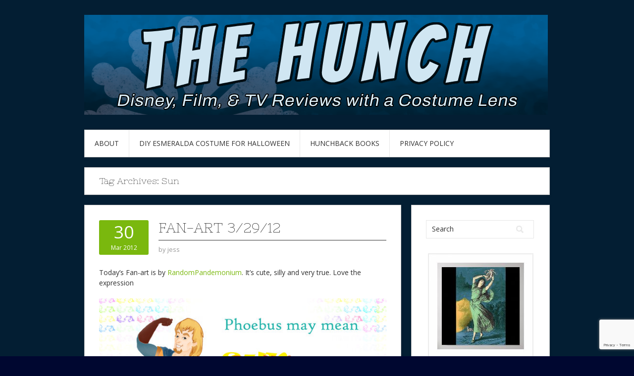

--- FILE ---
content_type: text/html; charset=utf-8
request_url: https://www.google.com/recaptcha/api2/anchor?ar=1&k=6LfCVcwoAAAAAJM-CixSQI25jMrMKPH4KFl7UEix&co=aHR0cHM6Ly93d3cudGhlaHVuY2hibG9nLmNvbTo0NDM.&hl=en&v=N67nZn4AqZkNcbeMu4prBgzg&size=invisible&anchor-ms=20000&execute-ms=30000&cb=xyapkovzoohf
body_size: 48740
content:
<!DOCTYPE HTML><html dir="ltr" lang="en"><head><meta http-equiv="Content-Type" content="text/html; charset=UTF-8">
<meta http-equiv="X-UA-Compatible" content="IE=edge">
<title>reCAPTCHA</title>
<style type="text/css">
/* cyrillic-ext */
@font-face {
  font-family: 'Roboto';
  font-style: normal;
  font-weight: 400;
  font-stretch: 100%;
  src: url(//fonts.gstatic.com/s/roboto/v48/KFO7CnqEu92Fr1ME7kSn66aGLdTylUAMa3GUBHMdazTgWw.woff2) format('woff2');
  unicode-range: U+0460-052F, U+1C80-1C8A, U+20B4, U+2DE0-2DFF, U+A640-A69F, U+FE2E-FE2F;
}
/* cyrillic */
@font-face {
  font-family: 'Roboto';
  font-style: normal;
  font-weight: 400;
  font-stretch: 100%;
  src: url(//fonts.gstatic.com/s/roboto/v48/KFO7CnqEu92Fr1ME7kSn66aGLdTylUAMa3iUBHMdazTgWw.woff2) format('woff2');
  unicode-range: U+0301, U+0400-045F, U+0490-0491, U+04B0-04B1, U+2116;
}
/* greek-ext */
@font-face {
  font-family: 'Roboto';
  font-style: normal;
  font-weight: 400;
  font-stretch: 100%;
  src: url(//fonts.gstatic.com/s/roboto/v48/KFO7CnqEu92Fr1ME7kSn66aGLdTylUAMa3CUBHMdazTgWw.woff2) format('woff2');
  unicode-range: U+1F00-1FFF;
}
/* greek */
@font-face {
  font-family: 'Roboto';
  font-style: normal;
  font-weight: 400;
  font-stretch: 100%;
  src: url(//fonts.gstatic.com/s/roboto/v48/KFO7CnqEu92Fr1ME7kSn66aGLdTylUAMa3-UBHMdazTgWw.woff2) format('woff2');
  unicode-range: U+0370-0377, U+037A-037F, U+0384-038A, U+038C, U+038E-03A1, U+03A3-03FF;
}
/* math */
@font-face {
  font-family: 'Roboto';
  font-style: normal;
  font-weight: 400;
  font-stretch: 100%;
  src: url(//fonts.gstatic.com/s/roboto/v48/KFO7CnqEu92Fr1ME7kSn66aGLdTylUAMawCUBHMdazTgWw.woff2) format('woff2');
  unicode-range: U+0302-0303, U+0305, U+0307-0308, U+0310, U+0312, U+0315, U+031A, U+0326-0327, U+032C, U+032F-0330, U+0332-0333, U+0338, U+033A, U+0346, U+034D, U+0391-03A1, U+03A3-03A9, U+03B1-03C9, U+03D1, U+03D5-03D6, U+03F0-03F1, U+03F4-03F5, U+2016-2017, U+2034-2038, U+203C, U+2040, U+2043, U+2047, U+2050, U+2057, U+205F, U+2070-2071, U+2074-208E, U+2090-209C, U+20D0-20DC, U+20E1, U+20E5-20EF, U+2100-2112, U+2114-2115, U+2117-2121, U+2123-214F, U+2190, U+2192, U+2194-21AE, U+21B0-21E5, U+21F1-21F2, U+21F4-2211, U+2213-2214, U+2216-22FF, U+2308-230B, U+2310, U+2319, U+231C-2321, U+2336-237A, U+237C, U+2395, U+239B-23B7, U+23D0, U+23DC-23E1, U+2474-2475, U+25AF, U+25B3, U+25B7, U+25BD, U+25C1, U+25CA, U+25CC, U+25FB, U+266D-266F, U+27C0-27FF, U+2900-2AFF, U+2B0E-2B11, U+2B30-2B4C, U+2BFE, U+3030, U+FF5B, U+FF5D, U+1D400-1D7FF, U+1EE00-1EEFF;
}
/* symbols */
@font-face {
  font-family: 'Roboto';
  font-style: normal;
  font-weight: 400;
  font-stretch: 100%;
  src: url(//fonts.gstatic.com/s/roboto/v48/KFO7CnqEu92Fr1ME7kSn66aGLdTylUAMaxKUBHMdazTgWw.woff2) format('woff2');
  unicode-range: U+0001-000C, U+000E-001F, U+007F-009F, U+20DD-20E0, U+20E2-20E4, U+2150-218F, U+2190, U+2192, U+2194-2199, U+21AF, U+21E6-21F0, U+21F3, U+2218-2219, U+2299, U+22C4-22C6, U+2300-243F, U+2440-244A, U+2460-24FF, U+25A0-27BF, U+2800-28FF, U+2921-2922, U+2981, U+29BF, U+29EB, U+2B00-2BFF, U+4DC0-4DFF, U+FFF9-FFFB, U+10140-1018E, U+10190-1019C, U+101A0, U+101D0-101FD, U+102E0-102FB, U+10E60-10E7E, U+1D2C0-1D2D3, U+1D2E0-1D37F, U+1F000-1F0FF, U+1F100-1F1AD, U+1F1E6-1F1FF, U+1F30D-1F30F, U+1F315, U+1F31C, U+1F31E, U+1F320-1F32C, U+1F336, U+1F378, U+1F37D, U+1F382, U+1F393-1F39F, U+1F3A7-1F3A8, U+1F3AC-1F3AF, U+1F3C2, U+1F3C4-1F3C6, U+1F3CA-1F3CE, U+1F3D4-1F3E0, U+1F3ED, U+1F3F1-1F3F3, U+1F3F5-1F3F7, U+1F408, U+1F415, U+1F41F, U+1F426, U+1F43F, U+1F441-1F442, U+1F444, U+1F446-1F449, U+1F44C-1F44E, U+1F453, U+1F46A, U+1F47D, U+1F4A3, U+1F4B0, U+1F4B3, U+1F4B9, U+1F4BB, U+1F4BF, U+1F4C8-1F4CB, U+1F4D6, U+1F4DA, U+1F4DF, U+1F4E3-1F4E6, U+1F4EA-1F4ED, U+1F4F7, U+1F4F9-1F4FB, U+1F4FD-1F4FE, U+1F503, U+1F507-1F50B, U+1F50D, U+1F512-1F513, U+1F53E-1F54A, U+1F54F-1F5FA, U+1F610, U+1F650-1F67F, U+1F687, U+1F68D, U+1F691, U+1F694, U+1F698, U+1F6AD, U+1F6B2, U+1F6B9-1F6BA, U+1F6BC, U+1F6C6-1F6CF, U+1F6D3-1F6D7, U+1F6E0-1F6EA, U+1F6F0-1F6F3, U+1F6F7-1F6FC, U+1F700-1F7FF, U+1F800-1F80B, U+1F810-1F847, U+1F850-1F859, U+1F860-1F887, U+1F890-1F8AD, U+1F8B0-1F8BB, U+1F8C0-1F8C1, U+1F900-1F90B, U+1F93B, U+1F946, U+1F984, U+1F996, U+1F9E9, U+1FA00-1FA6F, U+1FA70-1FA7C, U+1FA80-1FA89, U+1FA8F-1FAC6, U+1FACE-1FADC, U+1FADF-1FAE9, U+1FAF0-1FAF8, U+1FB00-1FBFF;
}
/* vietnamese */
@font-face {
  font-family: 'Roboto';
  font-style: normal;
  font-weight: 400;
  font-stretch: 100%;
  src: url(//fonts.gstatic.com/s/roboto/v48/KFO7CnqEu92Fr1ME7kSn66aGLdTylUAMa3OUBHMdazTgWw.woff2) format('woff2');
  unicode-range: U+0102-0103, U+0110-0111, U+0128-0129, U+0168-0169, U+01A0-01A1, U+01AF-01B0, U+0300-0301, U+0303-0304, U+0308-0309, U+0323, U+0329, U+1EA0-1EF9, U+20AB;
}
/* latin-ext */
@font-face {
  font-family: 'Roboto';
  font-style: normal;
  font-weight: 400;
  font-stretch: 100%;
  src: url(//fonts.gstatic.com/s/roboto/v48/KFO7CnqEu92Fr1ME7kSn66aGLdTylUAMa3KUBHMdazTgWw.woff2) format('woff2');
  unicode-range: U+0100-02BA, U+02BD-02C5, U+02C7-02CC, U+02CE-02D7, U+02DD-02FF, U+0304, U+0308, U+0329, U+1D00-1DBF, U+1E00-1E9F, U+1EF2-1EFF, U+2020, U+20A0-20AB, U+20AD-20C0, U+2113, U+2C60-2C7F, U+A720-A7FF;
}
/* latin */
@font-face {
  font-family: 'Roboto';
  font-style: normal;
  font-weight: 400;
  font-stretch: 100%;
  src: url(//fonts.gstatic.com/s/roboto/v48/KFO7CnqEu92Fr1ME7kSn66aGLdTylUAMa3yUBHMdazQ.woff2) format('woff2');
  unicode-range: U+0000-00FF, U+0131, U+0152-0153, U+02BB-02BC, U+02C6, U+02DA, U+02DC, U+0304, U+0308, U+0329, U+2000-206F, U+20AC, U+2122, U+2191, U+2193, U+2212, U+2215, U+FEFF, U+FFFD;
}
/* cyrillic-ext */
@font-face {
  font-family: 'Roboto';
  font-style: normal;
  font-weight: 500;
  font-stretch: 100%;
  src: url(//fonts.gstatic.com/s/roboto/v48/KFO7CnqEu92Fr1ME7kSn66aGLdTylUAMa3GUBHMdazTgWw.woff2) format('woff2');
  unicode-range: U+0460-052F, U+1C80-1C8A, U+20B4, U+2DE0-2DFF, U+A640-A69F, U+FE2E-FE2F;
}
/* cyrillic */
@font-face {
  font-family: 'Roboto';
  font-style: normal;
  font-weight: 500;
  font-stretch: 100%;
  src: url(//fonts.gstatic.com/s/roboto/v48/KFO7CnqEu92Fr1ME7kSn66aGLdTylUAMa3iUBHMdazTgWw.woff2) format('woff2');
  unicode-range: U+0301, U+0400-045F, U+0490-0491, U+04B0-04B1, U+2116;
}
/* greek-ext */
@font-face {
  font-family: 'Roboto';
  font-style: normal;
  font-weight: 500;
  font-stretch: 100%;
  src: url(//fonts.gstatic.com/s/roboto/v48/KFO7CnqEu92Fr1ME7kSn66aGLdTylUAMa3CUBHMdazTgWw.woff2) format('woff2');
  unicode-range: U+1F00-1FFF;
}
/* greek */
@font-face {
  font-family: 'Roboto';
  font-style: normal;
  font-weight: 500;
  font-stretch: 100%;
  src: url(//fonts.gstatic.com/s/roboto/v48/KFO7CnqEu92Fr1ME7kSn66aGLdTylUAMa3-UBHMdazTgWw.woff2) format('woff2');
  unicode-range: U+0370-0377, U+037A-037F, U+0384-038A, U+038C, U+038E-03A1, U+03A3-03FF;
}
/* math */
@font-face {
  font-family: 'Roboto';
  font-style: normal;
  font-weight: 500;
  font-stretch: 100%;
  src: url(//fonts.gstatic.com/s/roboto/v48/KFO7CnqEu92Fr1ME7kSn66aGLdTylUAMawCUBHMdazTgWw.woff2) format('woff2');
  unicode-range: U+0302-0303, U+0305, U+0307-0308, U+0310, U+0312, U+0315, U+031A, U+0326-0327, U+032C, U+032F-0330, U+0332-0333, U+0338, U+033A, U+0346, U+034D, U+0391-03A1, U+03A3-03A9, U+03B1-03C9, U+03D1, U+03D5-03D6, U+03F0-03F1, U+03F4-03F5, U+2016-2017, U+2034-2038, U+203C, U+2040, U+2043, U+2047, U+2050, U+2057, U+205F, U+2070-2071, U+2074-208E, U+2090-209C, U+20D0-20DC, U+20E1, U+20E5-20EF, U+2100-2112, U+2114-2115, U+2117-2121, U+2123-214F, U+2190, U+2192, U+2194-21AE, U+21B0-21E5, U+21F1-21F2, U+21F4-2211, U+2213-2214, U+2216-22FF, U+2308-230B, U+2310, U+2319, U+231C-2321, U+2336-237A, U+237C, U+2395, U+239B-23B7, U+23D0, U+23DC-23E1, U+2474-2475, U+25AF, U+25B3, U+25B7, U+25BD, U+25C1, U+25CA, U+25CC, U+25FB, U+266D-266F, U+27C0-27FF, U+2900-2AFF, U+2B0E-2B11, U+2B30-2B4C, U+2BFE, U+3030, U+FF5B, U+FF5D, U+1D400-1D7FF, U+1EE00-1EEFF;
}
/* symbols */
@font-face {
  font-family: 'Roboto';
  font-style: normal;
  font-weight: 500;
  font-stretch: 100%;
  src: url(//fonts.gstatic.com/s/roboto/v48/KFO7CnqEu92Fr1ME7kSn66aGLdTylUAMaxKUBHMdazTgWw.woff2) format('woff2');
  unicode-range: U+0001-000C, U+000E-001F, U+007F-009F, U+20DD-20E0, U+20E2-20E4, U+2150-218F, U+2190, U+2192, U+2194-2199, U+21AF, U+21E6-21F0, U+21F3, U+2218-2219, U+2299, U+22C4-22C6, U+2300-243F, U+2440-244A, U+2460-24FF, U+25A0-27BF, U+2800-28FF, U+2921-2922, U+2981, U+29BF, U+29EB, U+2B00-2BFF, U+4DC0-4DFF, U+FFF9-FFFB, U+10140-1018E, U+10190-1019C, U+101A0, U+101D0-101FD, U+102E0-102FB, U+10E60-10E7E, U+1D2C0-1D2D3, U+1D2E0-1D37F, U+1F000-1F0FF, U+1F100-1F1AD, U+1F1E6-1F1FF, U+1F30D-1F30F, U+1F315, U+1F31C, U+1F31E, U+1F320-1F32C, U+1F336, U+1F378, U+1F37D, U+1F382, U+1F393-1F39F, U+1F3A7-1F3A8, U+1F3AC-1F3AF, U+1F3C2, U+1F3C4-1F3C6, U+1F3CA-1F3CE, U+1F3D4-1F3E0, U+1F3ED, U+1F3F1-1F3F3, U+1F3F5-1F3F7, U+1F408, U+1F415, U+1F41F, U+1F426, U+1F43F, U+1F441-1F442, U+1F444, U+1F446-1F449, U+1F44C-1F44E, U+1F453, U+1F46A, U+1F47D, U+1F4A3, U+1F4B0, U+1F4B3, U+1F4B9, U+1F4BB, U+1F4BF, U+1F4C8-1F4CB, U+1F4D6, U+1F4DA, U+1F4DF, U+1F4E3-1F4E6, U+1F4EA-1F4ED, U+1F4F7, U+1F4F9-1F4FB, U+1F4FD-1F4FE, U+1F503, U+1F507-1F50B, U+1F50D, U+1F512-1F513, U+1F53E-1F54A, U+1F54F-1F5FA, U+1F610, U+1F650-1F67F, U+1F687, U+1F68D, U+1F691, U+1F694, U+1F698, U+1F6AD, U+1F6B2, U+1F6B9-1F6BA, U+1F6BC, U+1F6C6-1F6CF, U+1F6D3-1F6D7, U+1F6E0-1F6EA, U+1F6F0-1F6F3, U+1F6F7-1F6FC, U+1F700-1F7FF, U+1F800-1F80B, U+1F810-1F847, U+1F850-1F859, U+1F860-1F887, U+1F890-1F8AD, U+1F8B0-1F8BB, U+1F8C0-1F8C1, U+1F900-1F90B, U+1F93B, U+1F946, U+1F984, U+1F996, U+1F9E9, U+1FA00-1FA6F, U+1FA70-1FA7C, U+1FA80-1FA89, U+1FA8F-1FAC6, U+1FACE-1FADC, U+1FADF-1FAE9, U+1FAF0-1FAF8, U+1FB00-1FBFF;
}
/* vietnamese */
@font-face {
  font-family: 'Roboto';
  font-style: normal;
  font-weight: 500;
  font-stretch: 100%;
  src: url(//fonts.gstatic.com/s/roboto/v48/KFO7CnqEu92Fr1ME7kSn66aGLdTylUAMa3OUBHMdazTgWw.woff2) format('woff2');
  unicode-range: U+0102-0103, U+0110-0111, U+0128-0129, U+0168-0169, U+01A0-01A1, U+01AF-01B0, U+0300-0301, U+0303-0304, U+0308-0309, U+0323, U+0329, U+1EA0-1EF9, U+20AB;
}
/* latin-ext */
@font-face {
  font-family: 'Roboto';
  font-style: normal;
  font-weight: 500;
  font-stretch: 100%;
  src: url(//fonts.gstatic.com/s/roboto/v48/KFO7CnqEu92Fr1ME7kSn66aGLdTylUAMa3KUBHMdazTgWw.woff2) format('woff2');
  unicode-range: U+0100-02BA, U+02BD-02C5, U+02C7-02CC, U+02CE-02D7, U+02DD-02FF, U+0304, U+0308, U+0329, U+1D00-1DBF, U+1E00-1E9F, U+1EF2-1EFF, U+2020, U+20A0-20AB, U+20AD-20C0, U+2113, U+2C60-2C7F, U+A720-A7FF;
}
/* latin */
@font-face {
  font-family: 'Roboto';
  font-style: normal;
  font-weight: 500;
  font-stretch: 100%;
  src: url(//fonts.gstatic.com/s/roboto/v48/KFO7CnqEu92Fr1ME7kSn66aGLdTylUAMa3yUBHMdazQ.woff2) format('woff2');
  unicode-range: U+0000-00FF, U+0131, U+0152-0153, U+02BB-02BC, U+02C6, U+02DA, U+02DC, U+0304, U+0308, U+0329, U+2000-206F, U+20AC, U+2122, U+2191, U+2193, U+2212, U+2215, U+FEFF, U+FFFD;
}
/* cyrillic-ext */
@font-face {
  font-family: 'Roboto';
  font-style: normal;
  font-weight: 900;
  font-stretch: 100%;
  src: url(//fonts.gstatic.com/s/roboto/v48/KFO7CnqEu92Fr1ME7kSn66aGLdTylUAMa3GUBHMdazTgWw.woff2) format('woff2');
  unicode-range: U+0460-052F, U+1C80-1C8A, U+20B4, U+2DE0-2DFF, U+A640-A69F, U+FE2E-FE2F;
}
/* cyrillic */
@font-face {
  font-family: 'Roboto';
  font-style: normal;
  font-weight: 900;
  font-stretch: 100%;
  src: url(//fonts.gstatic.com/s/roboto/v48/KFO7CnqEu92Fr1ME7kSn66aGLdTylUAMa3iUBHMdazTgWw.woff2) format('woff2');
  unicode-range: U+0301, U+0400-045F, U+0490-0491, U+04B0-04B1, U+2116;
}
/* greek-ext */
@font-face {
  font-family: 'Roboto';
  font-style: normal;
  font-weight: 900;
  font-stretch: 100%;
  src: url(//fonts.gstatic.com/s/roboto/v48/KFO7CnqEu92Fr1ME7kSn66aGLdTylUAMa3CUBHMdazTgWw.woff2) format('woff2');
  unicode-range: U+1F00-1FFF;
}
/* greek */
@font-face {
  font-family: 'Roboto';
  font-style: normal;
  font-weight: 900;
  font-stretch: 100%;
  src: url(//fonts.gstatic.com/s/roboto/v48/KFO7CnqEu92Fr1ME7kSn66aGLdTylUAMa3-UBHMdazTgWw.woff2) format('woff2');
  unicode-range: U+0370-0377, U+037A-037F, U+0384-038A, U+038C, U+038E-03A1, U+03A3-03FF;
}
/* math */
@font-face {
  font-family: 'Roboto';
  font-style: normal;
  font-weight: 900;
  font-stretch: 100%;
  src: url(//fonts.gstatic.com/s/roboto/v48/KFO7CnqEu92Fr1ME7kSn66aGLdTylUAMawCUBHMdazTgWw.woff2) format('woff2');
  unicode-range: U+0302-0303, U+0305, U+0307-0308, U+0310, U+0312, U+0315, U+031A, U+0326-0327, U+032C, U+032F-0330, U+0332-0333, U+0338, U+033A, U+0346, U+034D, U+0391-03A1, U+03A3-03A9, U+03B1-03C9, U+03D1, U+03D5-03D6, U+03F0-03F1, U+03F4-03F5, U+2016-2017, U+2034-2038, U+203C, U+2040, U+2043, U+2047, U+2050, U+2057, U+205F, U+2070-2071, U+2074-208E, U+2090-209C, U+20D0-20DC, U+20E1, U+20E5-20EF, U+2100-2112, U+2114-2115, U+2117-2121, U+2123-214F, U+2190, U+2192, U+2194-21AE, U+21B0-21E5, U+21F1-21F2, U+21F4-2211, U+2213-2214, U+2216-22FF, U+2308-230B, U+2310, U+2319, U+231C-2321, U+2336-237A, U+237C, U+2395, U+239B-23B7, U+23D0, U+23DC-23E1, U+2474-2475, U+25AF, U+25B3, U+25B7, U+25BD, U+25C1, U+25CA, U+25CC, U+25FB, U+266D-266F, U+27C0-27FF, U+2900-2AFF, U+2B0E-2B11, U+2B30-2B4C, U+2BFE, U+3030, U+FF5B, U+FF5D, U+1D400-1D7FF, U+1EE00-1EEFF;
}
/* symbols */
@font-face {
  font-family: 'Roboto';
  font-style: normal;
  font-weight: 900;
  font-stretch: 100%;
  src: url(//fonts.gstatic.com/s/roboto/v48/KFO7CnqEu92Fr1ME7kSn66aGLdTylUAMaxKUBHMdazTgWw.woff2) format('woff2');
  unicode-range: U+0001-000C, U+000E-001F, U+007F-009F, U+20DD-20E0, U+20E2-20E4, U+2150-218F, U+2190, U+2192, U+2194-2199, U+21AF, U+21E6-21F0, U+21F3, U+2218-2219, U+2299, U+22C4-22C6, U+2300-243F, U+2440-244A, U+2460-24FF, U+25A0-27BF, U+2800-28FF, U+2921-2922, U+2981, U+29BF, U+29EB, U+2B00-2BFF, U+4DC0-4DFF, U+FFF9-FFFB, U+10140-1018E, U+10190-1019C, U+101A0, U+101D0-101FD, U+102E0-102FB, U+10E60-10E7E, U+1D2C0-1D2D3, U+1D2E0-1D37F, U+1F000-1F0FF, U+1F100-1F1AD, U+1F1E6-1F1FF, U+1F30D-1F30F, U+1F315, U+1F31C, U+1F31E, U+1F320-1F32C, U+1F336, U+1F378, U+1F37D, U+1F382, U+1F393-1F39F, U+1F3A7-1F3A8, U+1F3AC-1F3AF, U+1F3C2, U+1F3C4-1F3C6, U+1F3CA-1F3CE, U+1F3D4-1F3E0, U+1F3ED, U+1F3F1-1F3F3, U+1F3F5-1F3F7, U+1F408, U+1F415, U+1F41F, U+1F426, U+1F43F, U+1F441-1F442, U+1F444, U+1F446-1F449, U+1F44C-1F44E, U+1F453, U+1F46A, U+1F47D, U+1F4A3, U+1F4B0, U+1F4B3, U+1F4B9, U+1F4BB, U+1F4BF, U+1F4C8-1F4CB, U+1F4D6, U+1F4DA, U+1F4DF, U+1F4E3-1F4E6, U+1F4EA-1F4ED, U+1F4F7, U+1F4F9-1F4FB, U+1F4FD-1F4FE, U+1F503, U+1F507-1F50B, U+1F50D, U+1F512-1F513, U+1F53E-1F54A, U+1F54F-1F5FA, U+1F610, U+1F650-1F67F, U+1F687, U+1F68D, U+1F691, U+1F694, U+1F698, U+1F6AD, U+1F6B2, U+1F6B9-1F6BA, U+1F6BC, U+1F6C6-1F6CF, U+1F6D3-1F6D7, U+1F6E0-1F6EA, U+1F6F0-1F6F3, U+1F6F7-1F6FC, U+1F700-1F7FF, U+1F800-1F80B, U+1F810-1F847, U+1F850-1F859, U+1F860-1F887, U+1F890-1F8AD, U+1F8B0-1F8BB, U+1F8C0-1F8C1, U+1F900-1F90B, U+1F93B, U+1F946, U+1F984, U+1F996, U+1F9E9, U+1FA00-1FA6F, U+1FA70-1FA7C, U+1FA80-1FA89, U+1FA8F-1FAC6, U+1FACE-1FADC, U+1FADF-1FAE9, U+1FAF0-1FAF8, U+1FB00-1FBFF;
}
/* vietnamese */
@font-face {
  font-family: 'Roboto';
  font-style: normal;
  font-weight: 900;
  font-stretch: 100%;
  src: url(//fonts.gstatic.com/s/roboto/v48/KFO7CnqEu92Fr1ME7kSn66aGLdTylUAMa3OUBHMdazTgWw.woff2) format('woff2');
  unicode-range: U+0102-0103, U+0110-0111, U+0128-0129, U+0168-0169, U+01A0-01A1, U+01AF-01B0, U+0300-0301, U+0303-0304, U+0308-0309, U+0323, U+0329, U+1EA0-1EF9, U+20AB;
}
/* latin-ext */
@font-face {
  font-family: 'Roboto';
  font-style: normal;
  font-weight: 900;
  font-stretch: 100%;
  src: url(//fonts.gstatic.com/s/roboto/v48/KFO7CnqEu92Fr1ME7kSn66aGLdTylUAMa3KUBHMdazTgWw.woff2) format('woff2');
  unicode-range: U+0100-02BA, U+02BD-02C5, U+02C7-02CC, U+02CE-02D7, U+02DD-02FF, U+0304, U+0308, U+0329, U+1D00-1DBF, U+1E00-1E9F, U+1EF2-1EFF, U+2020, U+20A0-20AB, U+20AD-20C0, U+2113, U+2C60-2C7F, U+A720-A7FF;
}
/* latin */
@font-face {
  font-family: 'Roboto';
  font-style: normal;
  font-weight: 900;
  font-stretch: 100%;
  src: url(//fonts.gstatic.com/s/roboto/v48/KFO7CnqEu92Fr1ME7kSn66aGLdTylUAMa3yUBHMdazQ.woff2) format('woff2');
  unicode-range: U+0000-00FF, U+0131, U+0152-0153, U+02BB-02BC, U+02C6, U+02DA, U+02DC, U+0304, U+0308, U+0329, U+2000-206F, U+20AC, U+2122, U+2191, U+2193, U+2212, U+2215, U+FEFF, U+FFFD;
}

</style>
<link rel="stylesheet" type="text/css" href="https://www.gstatic.com/recaptcha/releases/N67nZn4AqZkNcbeMu4prBgzg/styles__ltr.css">
<script nonce="poFdiK58mU429ajIvM7_sQ" type="text/javascript">window['__recaptcha_api'] = 'https://www.google.com/recaptcha/api2/';</script>
<script type="text/javascript" src="https://www.gstatic.com/recaptcha/releases/N67nZn4AqZkNcbeMu4prBgzg/recaptcha__en.js" nonce="poFdiK58mU429ajIvM7_sQ">
      
    </script></head>
<body><div id="rc-anchor-alert" class="rc-anchor-alert"></div>
<input type="hidden" id="recaptcha-token" value="[base64]">
<script type="text/javascript" nonce="poFdiK58mU429ajIvM7_sQ">
      recaptcha.anchor.Main.init("[\x22ainput\x22,[\x22bgdata\x22,\x22\x22,\[base64]/[base64]/MjU1Ong/[base64]/[base64]/[base64]/[base64]/[base64]/[base64]/[base64]/[base64]/[base64]/[base64]/[base64]/[base64]/[base64]/[base64]/[base64]\\u003d\x22,\[base64]\\u003d\x22,\[base64]/Cp8OSdW4/wpfCkA7DoDwdeMKhQ099WCUQC8K6ZUdpLsOFIMOiYFzDj8OcU2HDmMKKwr5NdWvCh8K8wrjDuF/Dt23DgHZOw7fCrcKAMsOKe8KiYU3Dj8O7fsOHwqzCnArCqRJEwqLCvsKvw6/ChWPDoC3DhsOQNsK2BUJ/HcKPw4XDk8K0woU5w6DDscOidsO8w4pwwowgSz/DhcKMw6whXxZtwoJSEzLCqy7Crj3ChBl2w6oNXsKNwpnDohpswqF0OUPDvzrCl8KaDVFzw4YNVMKhwrwORMKRw7USB13CslrDvBBewqfDqMKow4kIw4d9Ey/DrMOTw7rDoxM4wrvCqj/DkcOUMGdSw6FlMsOAw5FJFMOCS8KRRsKvwoTCqcK5wr01BMKQw7sBCQXCmwAdJHvDhj1Va8KkJMOyNicfw4hXwoTDlMOBS8ONw7jDjcOEfMO/b8O8ZcKBwqnDmEjDsgYNdxE8wpvCuMKbNcKvw57ClcK3NnA1VVN4AMOYQ3bDssOuJFPCjXQnZMKGwqjDqMOhw5pRdcKEHcKCwoUtw7IjaybCnsO2w57CisKIbz48w7Q2w5DCk8KKcsKqH8OrccKLMcK/M3YDwqstVV8pFj7Cr3hlw5zDjw1Vwq9XFSZ6YcOAGMKEwoc/GcK8KB8jwrsgb8O1w40gQsO1w5lzw5E0CBHDucO+w7JCIcKkw7pCecOJSzDCnVXCqk/CsBrCjgnCgTtrTcOtbcOow4YXORgDDsKkwrjChDYrU8KUw490DcKSJ8OFwp4nwq09wqQOw4fDt0TCmcOXeMKCNcOmBi/DvsKrwqRdOUbDg35aw41Uw4LDhksBw6IEUVVOYWnClyAlP8KTJMKbw4JqQ8Ovw7/CgMOIwowpIwbClsKSw4rDncKGScK4CwZKLmMEwpAZw7cKw7ViwrzCpyXCvMKfw5AWwqZ0JcOpKw3CvA1MwrrCosOGwo3CgQnCnUUQVcK3YMKMAsOjd8KRCU/CngcjKSs+XkzDjhtmwqbCjsOkesK5w6oAb8O8NsKpLsKnTlhIUSRPOhXDsHI1wpRpw6vDinFqf8KLw73DpcOBPMK2w4xBI08XOcOYwqvChBrDhRrClMOmak1Rwqorwoh3ecK5ZC7ChsOzw7DCgSXCiG5kw4fDr23DlSrCrBtRwr/DusO2wrkIw7shecKGFnTCq8KOOcOVwo3DpyY0wp/DrsKuDykSacOFJGgqTsOda2DDs8KNw5XDjnVQOy1Ywp3Cq8Ovw7FDwozDqFXCqQJPw5rCmCJmwo0iFxM6aGjCo8KSwoDCg8KYw4Y/JD/Cpx1YwrxuDcKvNMKjwpLDjiEjXhHCuULCqVI5w6kPw5PDgD8nfEBnGcKhw7hnw75ewoIYw4bDjTzDsinDmMK/wq/DmjkNTcOKwrLDvxkHXMK7w77DksK8w53Dl0/[base64]/[base64]/DosOnJsOGw7lOw4oaE8KFw7paFsKLwq7DinTCncKww5HCtDIYFcK5wr1kPh3DtcKVIWLDisO/D3NJXRzDjWvCtEJCw6olXMKjacOtw5LCu8KIOWvDlMOJwqnDhsKUw6Rcw5RzV8K/wpHCscK2w4DDtWrCt8KvNCpNY0vCgMOtwoQqLyo2wozDnn1abMKCw4seasKETG3CvxnCtErDt2ctISnDj8OmwppMFcOBPhvCicKHPlF9woHDvsKrwo/[base64]/Cn8KMwo7DjzfCksKjV8K2InJdW2B9TsOHasK+w4wGw63CvMK4woDClMKbwojCpnRPRy0XMhBsXihIw5zCoMKnAcO6VTrCmlnDo8OxworDlD7DkMKawol2LhrDsA93wq1/I8Ohw5UnwrRmA33DuMOCUcKvwqBUay4yw5TCpMOrFxfDmMOcw5XDnAbDjMKfW10Lwq8Vw6VYccOiwpR3cnPCkh5yw5cAVsO7f1bChD3CsWnCgHtEDsKabMKNNcOFLMOUTcO5w6kWAVt3OhjCm8O8Oy3DvsKcwoTCox/CqcOMw5lSfAbDhGDCs31Ewq8dJ8KRecOIw6JXVRdCV8OEwr8jAMOvf0DDsgXDhDMeIwk7TMKkwq9YQ8KTw6EUwpBvw4rDtWBVwogMUw3DjMKyQMO2Hl3DjBVHWxXDnzXDnsK/Z8OWMQgFSnvCpsOAwo3DqQPCnjgsw7jDpynCkcOXw4rDhMOBGsOyw63DrsK4ajcwM8Kdw6fDoF9Qwq/DrAfDj8KnLULDhXNOWU0dw6nCnmXChsKYwrTDtGgswpc3woUvwowKc1nDlyjDosKQw53Dm8KqTsKpHWs7ZhDCn8KAPBTDoVQ+wqTCrmlEw5AcMWFOVAVcw6/CpMKnLE8Mw4rCrlNawokHwqfCjsOHYHbDn8Kswr3CoUXDuyBxw4TCucK2DMOZwrfCkMOlw5Bdwq9LJ8OaEMK5PMOSwqbChMKsw6TDj2XCnTPDuMOTEsOnw7jChsObDcOqwromHRnCmT7CmW1twpTDpRdaw4/Ct8O5dcO0JMOFGDvCkHHCnMO9ScKJwqVWw4fCisKWwonDrx49GsOVPgLCjnHCn3LCr0bDjygvwokdO8K9wo/Dj8OtwqQVQ2vClw51FwjCkMK8QMKcYyxlw5USVcOJdcOKwrbCpsO3CxbClMKhwonCri1hwrzChMObE8OEW8OiNRbCkcOZYcO3WhMiw4USwoTClsO7f8KeOMOEwofCsiTCnHIfw4jDh1zDm3hhwonDuRFTw6BqRj4tw5IPwrhcJkTChh/ClsKzwrHCijrCksO5BcONChFpScKYYsOuwqjDjCHCtsO4AMO1OHjCvMOmwqbCtcK/URXDiMOoJcKVwodyw7XDlcOPwr3DvMONbirCkkHCvsKow69Gwr/[base64]/CocOLw51TaHfCr8KyQRlpw7Y4MV3DmFbCqcKUQ8KnbMOLQsKiw5vCvibDlVfCm8Kgw6Rvw5ZXJsKfwp7CtQ3DpGnDt0nDixbDljfCnnjChzsFdnHDnwo9cwplOcKndBbDgsKKwqHDnMKEw4MWw7Qjwq3DiAvCmT5GRMOTZUkcb1zCkMKmEEDDqcOtwr/[base64]/DtxzCg8KzwqjCmRfCk3XDqUU8wpXCkCZfwrXCkz1DdMKuO0Z/a8K9X8OWLBrDncKvCsOwworDnMKxOzBpw7dNZSEtw6EAwr3DlMOXw6fDk3PDuMKKw5t+dcOwdWHCk8OPdFl/woXCnUPDusK4IMKEekhzORrCosOJw5vCh0nCtyLDj8KcwrgBdsONwr/CuCDCoikSw5RAD8K1w5nCvsKkw4zCq8K7YxDCp8ONFSfDozN1NMKaw4dxAENGIBYnw6ROw6YCSCUhwpbDmMO1cnzClwEYRcOtTlnDrMKNVsOEwqADRnXCp8KZVA/CosO/[base64]/CjhRfw5/DgsKbDsOpw70bLcOyw7fCmixJPF8Vwpg9TUXCgVVjw5zCicKjwocnwqXDvcOmwqzCm8K9OUXCjEzCuA/DgMKqw7xJRcKbRcKjwqZnPQnChkLCoUcdwp11GRzCm8KEw4zCqjRwAAEaw7dOwrxVw5psfjjCoRvDgUA0wqBEw6d8w71Vw5jCtyjDgMKuw6DDmMKnUy8Zw57DnBPDs8KcwpvCqRDCjWAEe2BGw57DmTHDi1leBsO/IMKsw6duacODw4TCs8OuNsOcJglcGSZfF8KmUMK/wpdXDVDCi8OqwqsGGQInwp0qbwTDk2XDsWtmw7jDgMKVOhPCpxgSXMOpBcOxw5PCigs3w7ITw4zClgdEKcO4woPCr8Odwo3DrMKRwrd5IsKdwq43wo/ClDZWRW8MKsKRw4rDgcKVw5jCosOUaFMQSwpgGMOFw4h4w5ZqwrfDm8OSw5jCtFR5w5J2w4XCkMOKw5HCrsOBJQgnwosVDikIwrHDsBBIwp1YworDpsKzwrp5BHkqc8Ovw69jwqgzSTBlf8Obw6oPalc4OEjCgm/Drg0Fw5TDml3DpcOrP1dreMKXwrbDmz3CsBckFRzDosOhwo9Gwpd+ZsKzw7HDnMOawonDocKaw6/Cr8O4L8KCwqXDhCjDv8K6woNTI8KuC2kpwpLCnMOfwojDmCzDqj5bw7/Dlgwow5pOwrnCrsOeb1LChsO/wo0JwrzDmntaRgTDjzDDv8KtwqjDuMKjMMKPw5xjPMOjwrHCl8OuWkjDk0/[base64]/NEXCpcOSw5ERLA1Yw6MrNsK7LTjCpSNvw4fDvgfDonIVZTI9BDfCtzoxwrLCq8K1DwojI8KCwq4TTMKgw4/CikUdSUckfMO1NMKmwpnDi8Ojwposw5bCn1TDhMONw4glw4NbwrEbHHTDnWgAw7/DqHHDi8KAesKAwqUEw4jClcKzSMKnecKCw5E/X0vCp0F7f8K6DcORFsKqw609C0DCk8O8YcKYw7XDlsOdwp98KyN1wpnCisKgIsO3wrg8Z0HCoT/[base64]/[base64]/DhkhdQMK8R8O6wqd/[base64]/DisKiacOtwqHCmxdzwrbDlElhAMO4wo3ClcO6PsKPIsO/[base64]/[base64]/w5sNwoUjRUAqwq0tOMOJwpxoR0HCq1PCjHV6wotjwrV4MELDtEPDgMOXwp47NMKFwozDp8O+Kgdew7R4ZUAnw4YPY8KswqR1wod4wpAtU8OCAMKqwrpZfBVlK3XCpBt+DTHCq8KGUsKaYsKVJ8KyWDI+w6VART3Cni/[base64]/w6B4f8KdwohRLMO6WzTCskpdw6MGw5bDgX5Uwp9NYsOhdlLCpCPDqGoFeWh6woFDwqbCm058wo5jw6R9WiXCicOzEsOXwrPCm3ExaS9TDV3DjsOAw7TDlcK4w7VJJsORd21/wr7CkxRiw63DqcKmLwLDkcKYwrVPDHPCrgJVw4giwpvClAkpXMOUcWFKw7cCKMOfwq8Zw552WsOdesOAw65kLgbDpVPClMKYKcKfHsKWM8Kaw6bCjcKpwoM4w6DDskQQw47DjQ/DqndOw65OccK7AC3CosOZwofDi8OfYcKEWsKyH0Ysw4Z8wqYVL8KLw4XCi0HDvjp/[base64]/w7HDkMKGwoA8w4HCqTwVwq7CmUfCosKQwpIpwpMeccOZKAFAwqzDrj3CoSzDsXHCrm7CuMOccnMCw7QPw6HCmUbCjcO2w7FRw497eMK6wrPDq8KYwrTCpy8qwpjCtcOCIgU9wqHClCNqRmFdw7jDiGc7EFTClwbDmEPCnsOiwo/DqXbDsjnDusOHPAcPwqHCo8KXwojDncOTL8KMwq85UhbDoiZlwrjDlgw3WcKbEMKLfA3DpsOmGMOOD8KFwph5w77Ch3PClMKIf8KCa8OKwogEFMK7w4sZwoLCnMOmWXZ7esKew6c+R8Krcj/DvMKiwrUOQcOZw6DCqibChD85woMGwqF2T8KlLMOXCwvDlgNAe8KYw4rDiMOEw4jCo8KMw4XDt3bCjkjCnsOlwpfCg8OfwqzClArDhcOGJsKjYCfDnMOkwr3Cr8Ofw5PDmcKFwrhWMcOPwrEmbFUxwpADw78YB8Kew5bDhG/DlcOmw4DDisOISgJMwr1AwozDrcO9w741U8KIQALDgcOPw6HCmcOjwqDDlCvDmTfDp8Ouw4zDicKSwo5bwo0dY8OBwoFUwpR3asOZwqMAQsKEw6Vxa8KcwrM+w6d2w6zCtwXDuknComrCqsODEsKbw4UJw6zDs8OhEsO7BCQPBMK5Qk1ocsOmCMOOSMOvb8O5wpzDsk/DqcKrw5TDlgbDunhvaBrCoBM4w49uw5AVwovCpBLDizzCpsKkHsOrwqluw7nDm8KTw6bDi2xvVcK3IMKBw7DDosOxOkBvJ1XCrC4OwojCpkZRw7/ChEHCvlJJw5YxER7CuMO6woZww6bDr05+B8KLH8OXQMK5cyEBEsKlLcOpw4psezfDjnnCsMOfRHVMHABJw54xDMK2w4NJw4jCp1JBw4rDtCPDscOcw5HDkiLDkxXDlQZ/[base64]/Cj8OhFWBxWydTKiREwprCsgRbOsO9w4MzwptOZ8KWDMOlZ8KCw6LDgcO5MsOxwrPDoMKmwqQ/wpQ2w5AwEsKxPy4wwojClcOjw7HClMOKwr3CokPCu0jCg8OAw6Aew4nCiMOCFcO5w5thb8KAw4nCpDJlM8KEwqZxw70nwqnCoMK6w74+SMKpD8KBw5zDsjXCqTTDt35GGC0+Ly/CqsK8MMKpDXh9aVbDtHUiPgUVwr4ceXrDuAkvA1vCowkow4JDwoQkZsODR8Oqw5DDqMOvXMOiw7UlGHUVf8Kqw6TDlcKzwrcew4Efw6rCs8KiVcOIw4cgdcO2wrIjwq3Cq8OSw49sGsKGO8OceMO6w4RAw7Ryw4oBw6vCjyAww6nCo8Ocw4daKcOPHy/[base64]/NcO2Xx41w4fDmQZ9wqnCjyvDnsOzw7A5R8OQwqN9VsKBYcKIw4pTw4PDjcOUURbCk8Khw4LDmcOHw6nCmsKFXzUqw78kZX7DscK2wprDvMOtw4/CocOlwobCgDHDpmlMwpTDlMKqEy12Yz/DqRBQwoLCpsKgwq7DmFPDoMKaw6Bvw7bCiMKNw4JreMOEwovDvjDCjS7DtkInaB7DtDAOaXR7wrRRV8KzXB8NIxLCksOSwptAwrtZw5TDg1zDiGXDicKPwrvCt8Kvw58CJsOJfsOiA3d/LMKYw6bCiDpIFl/DsMKEVX3CrsKKwrMEw5/CqgnCo2rCo3bCs3fCmMO6b8KGSMORPcOLKMKUOVgRw4Mlwo1RAcOMfsOVGgAfwpDCjcK2w7nDvVFIw6sfw4PCkcOswrV5EMO7wprCny3CnRvDrcKQw6Mwf8KnwpxUw63DkMOAwoPChzbClxQ8AcOOwrFAUMK/N8KhEjRiGlN9w4rDicKPf1EsWcK4w7sHw4gjw6cuFAhWfB8GIsKOSsOtw6nDosKbwqjDqG7Dq8O5RsK+AcK9QsK1wpfCmMK6w4TCkwjCij58M35+dG7Ch8OcWcONccKUHsKww5AZIGUBcUfDn1zCjkhtw5/DqFBiJ8Ktwr/DisKEwqRDw6N1wqzDk8KdwpnCm8OtM8OOw7TDgMO5w60NYDvDjcKzw7/Cm8KBIkDDh8KAwpDDpMKqfj7Dvxd/w7RrAsO/wonDgw0YwrhnWcK/U34SH29MwqbCh1pyLsOhUMKxHnIGb2xkHsOmw5TDn8KadcKneipnGyLCh2ZSLyvCvcKEw5LDugLDtyLDkcOywr7Cgx7DqSTCv8O1TMK8H8KQwqbCpMK+JsOKZ8OQw77CrCPCnBjCmFcpw6jCmMOgN1Ztwq3DlkBFw6A4w4g2wqZpU3I/[base64]/w5jCiW3Cn8OxDn/DmU3ChQ8iwqDDi8O3UMO5wrNgwo0kEHAqwrwjG8KCw6IbAHkKwrBzwrHDs13DjMKaS0RBw5HCsWowIcK0wqDDs8OcwrXCtGTDi8KycTFjwpXDs2lbFsOrwp9MwqHCocOuw4VMw4d1wrvCgRRRZgvCisKxMwxzwr7Cr8KgLkcjwpbCtjXCiBA/bwvCuXRhCRDCgjbCthdQQXXCnMOawq/CmS7CrTYWK8OOwoAjG8OFwqEUw7HCpsONOCNVwo/Cl2HCvEnCl0zCglghacOKa8O7wpc7w5XDsSZ4wrHCtcKNw5nCqwvCkTVNMDjCs8OUw5xXHm1OA8KHw4XDuBXCkCt9XSfDscKgw77Cl8OKTsOww6XCiyUHw4BdXl8hO13DsMKsLsKEw7BlwrfCqlbDlSPCtWhlIsKOHH9/Y2RzCMK4N8Kjw7jCmAnCvMOQw4BtwoDDswDDsMOvBMO8WMOjdUJGUTsnw7YEMXrClMK7D2Acw5bCsCBnGMObR2PDsErDtEUlBMOXHyPCgcOQwpDCjCpNwqfCmxlCAMOOKn0SXkfCuMK/wrhPWA/DkcO2wpHCtsKkw6BUw5HDpcOcwpbCjUzDosKXw57Dpy7CnsKZw4TDkcO5GmzDgcK8TsOEwqRiGcK9X8OgOMKKYl0hwqJgXsOtTEbDuUTDuSfCs8OUbDHCqH7Cr8KZwqjDl3/[base64]/CuWrDlcOiecOgwqLCjiRzCDvDksOxwrjChTTDk3UWwohUazDCn8KcwpgeUMKtccKbDARWw43DtAdOw4wEIXzDqcOOXXNCwrMKw5/Cl8OTwpUVw6vCisKZUMO9woIgVypKSSV4ZsOxF8OJwqJFwrU9w7ZObcOubDF1DTUCwoTDpzfDtMOFICQub0oLw7XCm0VyR0FALX/DpFXCiCo3W3UVwqTDq1/ConZvInoscHkxPMKdw5gxcyPCgsK0wpcFwqskY8OxLMKDFCxJIcOAwqxUwpcAwoXCr8KOSMOSTGLCh8OwJcKlw6DCvjpOw5DDqk/[base64]/[base64]/CqVzDq8O8wqtgw4bComnCgnNEw6kxw7Z4dsKfRsOYwq15woB4w6zCs33Dq0ctw4nDgRHCmgvDmhoowr7Di8Olw7dRcF7Dp0/CjcKdw4UfwozCosKLw5HCuhvChMKOwoLCscOfw5w0ICbCh0nDkB4qGGLDomIqwo46w7XCjiHCkW7CjsOtwobDpS9wwqfDocKwwo4nV8OywqwTPk7DnmMZQcKWw6gYw7/[base64]/CgVZRXEXDkMKqYsOfwqIKwoxcAQJWw7HCjcK/KsKCw51awqXDusKmU8K9ZjoHw7EHbsKSw7PCnxTCjMK/[base64]/YMKRw6ElPsOfR8Kmw7/DvMOxw5/DikxtOMKkMsKNfEnDvGBpwqVUwqovQMKswrTDmQrDtVFWa8O1eMKbwok9LEI7KiYsXMK6woDDlB3DkcKIwrHCojEJCTYwWzhtw6Erw6jCmXEzwqjDnRTDrGHCusOfQMOUP8KMwrxpSDvDocKBJErDpsOywrbDvjDCvnU4wq/CkiknwrzDpirCicODw5Rdw43DkMOww5IZwpUswp0IwrQ7A8OpE8OyZhLCo8KSFHA2U8Kbw40ywrDDg37CmDp2w7nCmcOOwrh7M8KsJ2PDk8O8N8OdQyHCjVvDnsK7fCdLJhTDgsOVa3zCn8KewoLDoRDDuTnDuMKGwrpAFCYALsO/[base64]/DlRzDrMKIw6rCvMOZwrB0w5B1IS7DuV/CuR/DvgrDuRTCjcOZJMKed8KXw5DDiDgvUFDDucOIwrNawrwGWhvDoUE0C1UQw4dxMkB2w7oRwr/DlcOxwrYBZMKDwqJSL3NRYFLDucKBNMKRAMONUnRTwqsCdsK+QHxzwrUWw446w7XDoMOHwr5ybhjDv8Krw4vDkyB/ElF+VsKKOHzDucKDwo9+XcKIfEpNFMO1SsOHwoIgJzg2S8OeYXzDr1jCsMKHw43Ct8OUdsO/wpUsw5TCp8KwPCrDrMKYUsK+Az5CYcKiOH/[base64]/CqQRWwqgPwqnCnlfDsytrw6trwqfCnF/[base64]/CghU9w4U/[base64]/[base64]/[base64]/ew7Cj8OswrnCqMOSwq3CrmUeEcKowqh4fk/CucKRwoMbHy0pw4rCv8KfFcOBw6sLdQrCncOmwqAlw4ZmYsKgw4PDg8Owwr/Dl8OlQDnDm2BGMn3DnVcWazkdOcOpw7A/RcKEVcKZb8Osw7MFDcK1wrsrOsK8SMKdc3p/[base64]/CjMKvw6olw4HDpSsYw6LCpcKBwrbDqEwGwolTwr9wH8KDw6/ClTvChXPDmMOcU8K2w6DDtcKvJMOUwoHCpMOwwr0Sw7ESVGHDl8KpFCJ8wqzCjMOVwpvDhMKzwoBbwoHDh8OEwqIlw47CmsOKwrfCn8ODcBEFaw/[base64]/DtHzCsBHCjMKpD8KvKMKYwoDCpnR7cHkhw5XChMO1dMOowoEqGMO+fQzCuMK/w6LCiBrCiMKrw43CvsOLSMOWcSNSYMKXRjgPwpFxw7jDsw8Owqpjw4UmbQ/Dm8Kvw7hCMcKBwpHCvjtZesO5w6/[base64]/wrjDjA4qw7J4w5wzw44AwpLDvwHDhC/CtygMw77CocKWwp7CjADDt8Kmw6PDmQzCiibCnXrDlMONUhXCnRDDuMOGwqnCt8KCIcKlGMKpL8ONP8O/[base64]/[base64]/[base64]/DucO+ARkUbcKBLijCssOpwoZlw5l6wpQewoPDncO5f8Kpw7/Ct8KrwpZhYXzDk8Ktw7bCr8KOOD1Dw6LDjcKSEUPCiMO8wprCp8OJw5bCscOsw61Mw53Cl8Kme8O2R8OyGwjDi3nClsK+ZCvCmMKVwr7DscOITEskO2Yiw7pFwqEUw6lJwo9lJ0zClXXDlzzCnnsuVcOITB8zwpZ0wrHDuBrCksObwpROTcK/awLDkwLCmcKYdgjCgnvCrCYURMO2YnoOfn7DrsKCw58SwqURV8OUw5PDhWzDiMKLwpscwrfCoyXDox8/[base64]/Cn8ObwozCgBlEOR9PwpbCrDNFYU8xC3A2WsOewozCihwEwq7DsW1EwoZVZMKJEMKxwoXCn8O6Ug/DgsOgB3IGwobCiMKXXyQQwpt7bMOWwrfDmMOBwoIYw6RTw4DCn8KOOsOqKlsDFcOIwrITwqLCmcO3VsOVwpPDt0jDjsKbb8KnU8KQw79pwp/DpRF0w4DDvsOWw5fDgRvCiMK6YMOvDjJMPWNISTdYw5hGQMKMOsK2w4DCjcOpw5bDiCXDhsKxCk/CgFLCv8ODwpg0LDoUwoZLw51Awo7Ch8O8w6jDnsK6dsOgDGI/w5IMwr9UwpgKw4jDgMOcaiTCtsKIQGTCji7DthvDnsOYwrrCscOAUsOybMOWw5lrHMOEO8Kuw6gte0jDm0jDhsOxw7nCgEc6G8KFw4I+Z2cdZxcsw7/[base64]/CkGVAw5pcw4U4F8Opw7Qkw68tw5TCsiYewrjCkcO4eibCpCYKLRknw7N5GsKJcS1Iw6Vsw6jCtcOjBMK6asO4ehLDs8OlZxTCgcKdOGgSRMO0w6jDiw/DoU0BE8KhbXfClcKfXh02ZsOFw6jDhMOHFgtZw5nDk0bDpsOGw4bCqcOkwo8kw7fCu0Usw6RYwq5Ww68FKDbCn8KTwogwwp9FREocwqALB8OSw6DDjHxXOsODcsKoOMKjwr/DtsO2GsOiGsKjw5DCoyHDmXfCgBLCtMKRwqLCr8KHHFrDlV1/[base64]/DjsKnFcOPw4XDsy8RBMKvZsKqw6PCnloTQHrCrwNKeMKAMMK0w795ex3DjsOKCSVzdQB0ehBuPsONOUnDsTDDnEMCwoTDsFduw6N+wqTCiEPDvi16B0zDrMOoFmjDrF87w6/Do2PCicOtWMKeGSR5wq3DuWbCphJuwpPCr8KIGMKSFcKQwpDDi8OfJVcYKx/[base64]/[base64]/DjATDj8KPw4fCusKjdMKYA8Ofw6DDmMO+UMKRc8O1wojDmh3Cu0XDqUwINjnCu8KCwpLDjCnDqMOkwoNdw67CnEIrw7LDgSRmVcK6e0/Dl0XDni3Di2bDi8Klw7M5fsKhfsOqNcKKJsOZwq/[base64]/CpFTCmsKww7/DncOBw5VVw4DDrcKbNBYKw5rCmsKcw4psVsOTVAUgw4U6ZEvDgMORw65ld8OMTwoPw5LConVfXmxbCcOJwqbDjV5Dw78NYcKyLMOVwrLDnAfCrinCnMO9esOTUR/ClcKfwp/ChGEtwqJSw4cfBcOswr0bTTHCm3clSBMSSMKJwpXCkyVMfGwLwqTCh8Klf8O0wqzDhlHDlmbCqsOmwqoqWTF/w4MNDMKGE8OTw4vDjwM4IsK0wp1BNcOtwqnDiznDkFnCrncVdcOBw601wqJZwr5ad1jCrMOdWXguS8K+UWMLwoUMDW3CqsKiwq0/SMONwpwZwrnDrMKew70dw5DCgS/CjcOTwp0jw5/[base64]/CusK0dAt4wqsmwqQdw7LCn8K2bQdjw6fCgcK8w7YUVH3DksOUw6bCllpxw6nDq8KxJzxKYsOCHsOIw6/DqB/DsMOQwrfCjcOVOMOYZcK3HcOMw5zCqU7Cu11Uwo/CjGlLOwB/wr0kbzMmwq7Cl0/Dt8KjLsOOesOUVcOjwqXCisK8RsKrwqTCvsKNXsOHw4jDssK9JhLCniPDhGnDqUwlfgMEw5XCsGnCu8KUw6jCn8O7w7Npb8KIw6hEFQACwq4ow4sNwp/Dv1FNwrvCuxNSL8OXwr7DscKCTQLDl8O0KsKcWcKTKRYldW7CosKsUcKjwoVZw6PCpQIKwq84w5PCk8OAQG1RNR0vwpXDiC/ChUjCoVPDp8O6E8K8w6LDtzXDl8KfQzHDshpqwpQFbMKKwojDtcO3JcOJwqfCmMKZAEbCgWXCshDCu3HDpQwvw4cKYsOARcKow6h/f8K7wpXCj8KuwrI7FFDDkMO1M2BlAcO6S8OieiXCqi3CqsOww7cLFUbCmAdOwpAHUcOPW0drwpXCj8OKEcKFwpHCuyd5MMKGXEsbVcO1cgTDjsKFS03DjcKtwoVsacKXw4DDiMOqI1s1fh/DrVIqacK9STLChsO1w6XCj8KKOsKZw5xhRMKJV8K9eV4JHGXDniB5w48UwprDl8ORB8O0V8OzciFvJ0XCkxgvwpDCvlHDvS9jU2M7wo1ecsKlwpJ/czbDlsOHbcKOEMOwCMKXGWBWfV7Cp2TDtsKfXsKnfcOyw4nCuhHCi8KSTyoTBhLCgMKhZSAnEFE0PcK6w5bDi0DCmgHDpUwawoUAwrvDjkfCqDZALsO5w7PCrV3DtsKSbivClRgzwpTDqsKCw5ZFwrcVSMOpwrDDkcO/Pz9dbirCsS0Mw44YwpRCQcK+w4zDtcO1w5gGw78MciYfUX/CjsKvEBnDgcOiA8KfUyrDn8K8w4PDv8OyG8Ouwp4ZEAlIwonDusOBAljDvsOgwofClcO2wpBJOsKUZhl2C0opUcKbWcOKTMO2CGXCm1XDv8K/w4YCZHrDgcOZw6bCpAh1acKewooPw4kWw5Exw73DjCcqSGDDiFXDrcOIWMOdwoZpwqjCuMO6worCj8OMDnlJGn/Dlmsowp3DvAwDJ8O9AMKew6vDmMOdwrLDl8KDw6UOeMOhwrrCi8KcQMOhw4khb8Kxw4DCh8OXXsK7FwjCsT/DkcOuwphiaR4eccKuwoHCi8KVwrQOw4pTw7x3wq13wq09w6VxGMOlPX4jw7bCncOswo7DvcKoRCZuwovCgsOUwqZPUX/DkcOawq8WA8KkUAp6FMKsHD5AwpV1EMOkLClDe8K6wptAKMOsYhLCl1sCw6BxwrHDoMOkw5rCo2nCqcOREMKXwrzDkcKZXDfDlMKUw53CjV/CnmEBw5zDqj0Bw79mMDDCq8Kzwp/DhnHCo0DCsMKywo1sw48Uw5gawoQmwrPDnSgSLMOBd8Krw4zChDpXw4pewpADDMO4wqnCthDClMKdXsOXS8KOwofDsGHDqBRgwo3CmMOcw7sywr0ow5nChMOOKirDhUhdM2HCmBfCgivCmzN0IDzDssKwFRRewqzCr1nCoMO/HcKtVkd2ecOme8KfwojCpirClsOFScO6w73CvMKXw6VrOFTChMKww7Fdw6XDg8OeN8KnTMKXw4PCjsKtwrsOSMOWecKFWcOMwqoMw7xlGXZVWU7CrMKeCEbDkMOLw5x6wrHDtcOyVUfDuVZ1wr/CswE/[base64]/Ds8KKw7MbwqcrW8OOwrF/PcKRwpjCg2TDrH/CqsOdw5FUUl8Rw4xidcKrb0wjwp4fEcK2w5XCk2J6NcOaRsK0S8KYGsOsEHTDtULDrcKDXcK6Km9zw59hDgTDocK0wpwbfsK6a8KYw7zDvjvCpTHDqCpaFcOeHMKrwoDDilzClT5nVz/[base64]/DnyDCkizDuQrCi0fCpsKmfsO1XW4mBExOPcOsw45Pw69rXMK4wqvDm0o+GxUDw6HDkTMDfi3ClxgkwrPCpQdZC8OnSMOuwqzCmxwWwqccw77Cj8KxwonCoj4ywqBVw6h5wpfDuANUw7E/[base64]/wq/[base64]/DlcO/woR0LWM5w4EUTXDDj8KaBD81SAhgCmIyR3RVwpl3woTCjgw0w6guw4AFw6kiw5gUw58Ywr4owo3DhC/Dhjtuw4LCmXNbN0MRdmNgwoBJNhQGc0zDn8ORw63DoD7DvX3DjTPCq3INC1lTZ8OKwpXDjC5fIMOww7tdwq3Cv8OHwqtbwoBMRsOLT8KueCHCt8K/[base64]/DosOiBCwUwqscwrBcSzLDpBPDhMKJwr0Sw5nDpR8lw6sjw59FAj3DnMKCw4Ehw5olwoYQwowSw4pvw6gRNypmworCtwzCqsKIw5zCvhR9N8KjwonDjsKIKwklAxDDlcKbdBbCosKofMKow7HCviFlWMKewrgDKMOew7VnUMKDLcKTcG1Two/CksOzwrfCug40w6BKw6LCiBXDqsOdQB8rw6dpw49wEBnDn8OhWnDCqwRVwpVUw75DVMONTC8ww5HCrMKwL8O7w4hNw59ocShdXTTDsAdwBMO3OGTDs8OhWcKwdn4EK8OkLsOKw5TDuzbDgcOmwoZ2wpRjIRlXw4PCvjszY8O+wpsCwqHCrMKyHlIZw6bDsWxjwr/DsEZ0JlbCsHHDssO1S0Vcw5nCpsOww7kIw7DDtXvCpG3Con/DjmcqLSrCgsKrw79dNsK8FBh4w4gVw70ewp7DshMkTcOYw5fDqMKvwr/DgMKdFMK8KcOlLsO8K8KOEMKHw5/[base64]/DvAR6wqkKw7nCl2HCu0jDljIiOEDCm8O8w6LCscOKexjClcORalEuJyV4w57Cl8O0OMKkDxbDrcOzHwwaeCRewrpLW8KLw4PCvcOFwqQ+V8O9BmoKwrnDmiN/XsOowqLCjHU1V3RMwq3DmsOUOMObwq7DplR4GsK7T27DtRLClHgcw48ES8OvesOYw4zCpx/DrmQbVsOVwqNmKsORw4PDocK0woJRLX8rwqLCtsOCbBIrUWTDn0kjbcOhLMKbHVMOw6/[base64]/Cu8Onw7oDOcOWw5nCtMKcE8KVwq/CtMKkwrXCo2kBMMK6woF6w7lVNMKIwrbCl8KFanPDhMOsSnPDncKlHi3Cm8K4wrjCrXDDsT7CkcONw4diw4HCn8OQdkPCjD/Ck2LCn8Ovwq/Dq0rDtVdRw502DMO7UcOww4TDnyfDujzDizjDiDNUHlcvwpsHwpjCgwBtW8OlLsKEw5AJfWhRwpoqK1rCgS/Dk8Ovw4jDt8OJwqQuwodbw75xSsKawq4DwrPCr8KYw5QhwqjCsMOdf8KkasK8A8K3PC8ew68Rw5VHFcOnwqkYBgvDmMKzE8KQRyzDmMOqwrDDj33Cg8KQw7JOwrZ+woF1woXCsQETGMKLSR1iUcK2w5JePyZYwoTDmifDlAhhw7jCh0/CqF/DpUtXw5Nmw7/DpWgII1rDkk/[base64]/CmcK3aT4twrR7w5h8w4sZaMKwfcOcAHvCqsKjP8KDQwg5ZcK2wphsw70GAsOIayc/woPDj30ONsKzIgjDtULDvMKhw7jCnWZbfcKRGcOzeQjCmsOpFTjCk8OZc0XCiMK1bWLDj8KkAyDCsy/Du13ColHDvSjDrCUVwpDDr8K8V8K8wqcOw45lw4XCusK1KiZfAQoEw4DDmsKEwosgwpDClD/ChUQ1X0zCqsK6TxbCo8KSHGDCq8KbXkzDhDfDt8KUFCPCjjfDm8K+woVDQ8OXHEh4w5hXwonCrcKHw4osJwYxwq/CpMKOfsODwrrDh8Krw75lw6hPKidGOhrDn8KqbH/DnsOdwojCpX/CoRXChcK3I8KAwpBTwqrCqUZ6Px0Aw4/[base64]/w4rCs8Kkw5oVw4xGw4pdwpnDk8OjdMOnBsOvw4NSwqJtBMK9C0gyw7DClwccwrrCjQsTwpfDpEzCnHEww5bCqsOjwqV8OiHDkMKXwqFFFcOpWcKAw6ARO8OiEG4/UF3Du8KSQcO4EMOzOS8DX8OHGsOLRw5IPTXCrsOEw4lnZsOlBFYxKH0ow7rCl8O2DzjDrCfDryTDnCXCu8K2wqQ0MsO1wrrClCnChcOWTQnDmEADDwUJdMO5WsOjZhLDnQVgwqsqASLDgMKxw7fCl8K/OQ0GwoTDgUkSEDDCosKKw63CmsOuwpvCm8KNw53Dl8Kmwp1uRzLCrsOIESYSKcO9wpMLw4XDnMKKw6TDoUDCl8KkwrrDosOcwrYAXMOedHHDtcO0cMKSaMKCwq7Djz9jwrR5woEAR8KcBDHDjsKKw6HCvCDDmMOTwpfChsO/TxEJw7jCvMKMwr7DiGBBwrlacsKOw6sILMONwqpIwrlEUUhUZFXCiRVxX3dQw4hxwrfDucKOworDrgtJwoxAwrMUIHMtwo3DjsOZXsOUU8KeWsKtfmY7w5ddw4jDvwTDmzvChTYcL8OIw71sK8KTw7dWwp7Ck2fDnk8/w5/Dt8KUw5jCrcO+L8OHw5HDhMK3wrJiQsKPdi4ow6DClsOIwrfCo3UMDSohHMOpOGDClMORbyHDkMKvwrXDvMK5w6bCo8OwYcOLw5XDoMOJfsKzVsKuwowNDE/[base64]/wrIYwoVOC1bCj8KWUmcXCG8DwqnCvMOzDyzCgUfDvCE0S8ONS8O3wqchwpDCgcOdw4LDh8OUw4Q2QsKFwrdDacKYw6/CrWfCicOQwqHDgG1Nw6/[base64]/[base64]/M3LCjVdAwrDDqjjDm8OHHDxIRcKgw5/[base64]/DlsKxwoYqZ8K7wqXDtxgFYsOIZ8KywpHCtsKJHQvCqsK6TMKkw77CjQHCuETCrMOyGzNFw7nDmMOidStLw4F2w7MCE8OGwowSPMKUwpbDlDXCmy02HsKBw4PCviFRw5LCuxBmwoltw488w7QBN17DnTHCmELDl8OvS8OoN8KWw5/CjMKzwpFvwo/[base64]/[base64]/Cp1Bpw6zChMOQMMOQw5jCsiDCsk7CvHLDmgLDqMOkwqLCv8O9w4kDwqLClG3DjcK/fSVLw5xdwqrDksOkw77CgcOMwr1OwqHDnMKZH1LCt2nCv0NYMsKuRMOwID9wFTjCiAI9w4k\\u003d\x22],null,[\x22conf\x22,null,\x226LfCVcwoAAAAAJM-CixSQI25jMrMKPH4KFl7UEix\x22,0,null,null,null,1,[2,21,125,63,73,95,87,41,43,42,83,102,105,109,121],[7059694,395],0,null,null,null,null,0,null,0,null,700,1,null,0,\[base64]/76lBhmnigkZhAoZnOKMAhmv8xEZ\x22,0,0,null,null,1,null,0,0,null,null,null,0],\x22https://www.thehunchblog.com:443\x22,null,[3,1,1],null,null,null,1,3600,[\x22https://www.google.com/intl/en/policies/privacy/\x22,\x22https://www.google.com/intl/en/policies/terms/\x22],\x22e2yakYusuIZpCZw4CBMHUqPWxgdg/6Pi6c0DVPbUAbk\\u003d\x22,1,0,null,1,1769911780027,0,0,[58,68,218,62],null,[248,104,63,67,183],\x22RC-aEjYkHLdTWPnnQ\x22,null,null,null,null,null,\x220dAFcWeA4Ch8HrvlUTI_NsDDQZnvTSpIU0aV3NpC2ZiXfrA4o6nyL4MKU4dU0gVOArL3bl205cOCrCWW01CxlsC1Y2nBzH__K_sQ\x22,1769994580061]");
    </script></body></html>